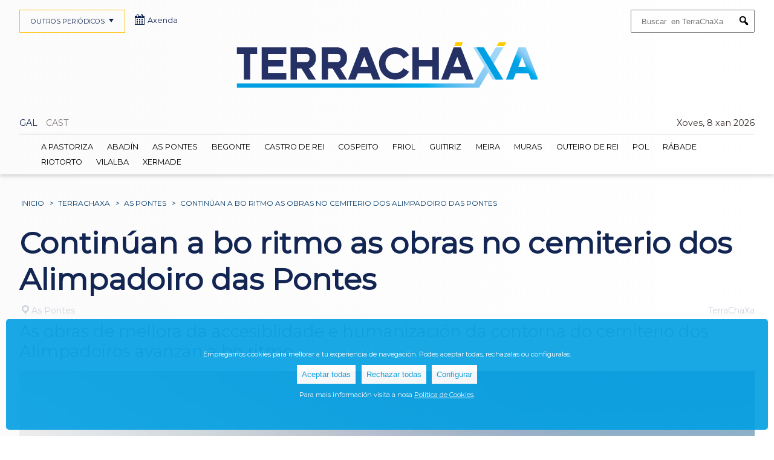

--- FILE ---
content_type: text/html; charset=UTF-8
request_url: https://terrachaxa.com/news/continuan-a-bo-ritmo-as-obras-no-cemiterio-dos-alimpadoiro-das-pontes/31070/
body_size: 7436
content:

                

	

  


			


<!DOCTYPE html>
<html class="no-js" lang="gl"  xmlns:og="http://opengraphprotocol.org/schema/" xmlns:fb="http://www.facebook.com/2008/fbml">

	<head>

		<meta charset="UTF-8">		
    	<link href='https://fonts.googleapis.com/css?family=Montserrat' rel='stylesheet'>
		<meta name="viewport" content="width=device-width, initial-scale=1.0" >
		
		
		<link rel="profile" href="https://gmpg.org/xfn/11">
		<title>Continúan a bo ritmo as obras no cemiterio dos Alimpadoiro das Pontes en TerraChaXa</title><meta name="description" content="As obras de mellora da accesiblidade e humanización da contorna do cemiterio dos Alimpadoiros avanzan a bo ritmo."><link rel="canonical" href="https://terrachaxa.com/news/continuan-a-bo-ritmo-as-obras-no-cemiterio-dos-alimpadoiro-das-pontes/31070/"/><meta name="robots" content="index, follow ">
		


		<meta name='robots' content='max-image-preview:large' />
<meta property="fb:app_id" content="" /><meta property="og:title" content="Contin&uacute;an a bo ritmo as obras no cemiterio dos Alimpadoiro das Pontes"/><meta property="og:type" content="article"/><meta property="og:url" content="https://terrachaxa.com/news/continuan-a-bo-ritmo-as-obras-no-cemiterio-dos-alimpadoiro-das-pontes/31070/"/><meta property="og:site_name" content="TerraChaXa"/><meta property="og:description" content="As obras de mellora da accesiblidade e humanizaci&oacute;n da contorna do cemiterio dos Alimpadoiros avanzan a bo ritmo." /><meta property="og:image" content="https://terrachaxa.com/wp-content/uploads/thumbs/2022/01/OBRAS-CEMITERIO-ALIMPADOIROS-PONTES-636x427.jpg"/>
<style id='wp-img-auto-sizes-contain-inline-css' type='text/css'>
img:is([sizes=auto i],[sizes^="auto," i]){contain-intrinsic-size:3000px 1500px}
/*# sourceURL=wp-img-auto-sizes-contain-inline-css */
</style>
<style id='wp-block-library-inline-css' type='text/css'>
:root{--wp-block-synced-color:#7a00df;--wp-block-synced-color--rgb:122,0,223;--wp-bound-block-color:var(--wp-block-synced-color);--wp-editor-canvas-background:#ddd;--wp-admin-theme-color:#007cba;--wp-admin-theme-color--rgb:0,124,186;--wp-admin-theme-color-darker-10:#006ba1;--wp-admin-theme-color-darker-10--rgb:0,107,160.5;--wp-admin-theme-color-darker-20:#005a87;--wp-admin-theme-color-darker-20--rgb:0,90,135;--wp-admin-border-width-focus:2px}@media (min-resolution:192dpi){:root{--wp-admin-border-width-focus:1.5px}}.wp-element-button{cursor:pointer}:root .has-very-light-gray-background-color{background-color:#eee}:root .has-very-dark-gray-background-color{background-color:#313131}:root .has-very-light-gray-color{color:#eee}:root .has-very-dark-gray-color{color:#313131}:root .has-vivid-green-cyan-to-vivid-cyan-blue-gradient-background{background:linear-gradient(135deg,#00d084,#0693e3)}:root .has-purple-crush-gradient-background{background:linear-gradient(135deg,#34e2e4,#4721fb 50%,#ab1dfe)}:root .has-hazy-dawn-gradient-background{background:linear-gradient(135deg,#faaca8,#dad0ec)}:root .has-subdued-olive-gradient-background{background:linear-gradient(135deg,#fafae1,#67a671)}:root .has-atomic-cream-gradient-background{background:linear-gradient(135deg,#fdd79a,#004a59)}:root .has-nightshade-gradient-background{background:linear-gradient(135deg,#330968,#31cdcf)}:root .has-midnight-gradient-background{background:linear-gradient(135deg,#020381,#2874fc)}:root{--wp--preset--font-size--normal:16px;--wp--preset--font-size--huge:42px}.has-regular-font-size{font-size:1em}.has-larger-font-size{font-size:2.625em}.has-normal-font-size{font-size:var(--wp--preset--font-size--normal)}.has-huge-font-size{font-size:var(--wp--preset--font-size--huge)}.has-text-align-center{text-align:center}.has-text-align-left{text-align:left}.has-text-align-right{text-align:right}.has-fit-text{white-space:nowrap!important}#end-resizable-editor-section{display:none}.aligncenter{clear:both}.items-justified-left{justify-content:flex-start}.items-justified-center{justify-content:center}.items-justified-right{justify-content:flex-end}.items-justified-space-between{justify-content:space-between}.screen-reader-text{border:0;clip-path:inset(50%);height:1px;margin:-1px;overflow:hidden;padding:0;position:absolute;width:1px;word-wrap:normal!important}.screen-reader-text:focus{background-color:#ddd;clip-path:none;color:#444;display:block;font-size:1em;height:auto;left:5px;line-height:normal;padding:15px 23px 14px;text-decoration:none;top:5px;width:auto;z-index:100000}html :where(.has-border-color){border-style:solid}html :where([style*=border-top-color]){border-top-style:solid}html :where([style*=border-right-color]){border-right-style:solid}html :where([style*=border-bottom-color]){border-bottom-style:solid}html :where([style*=border-left-color]){border-left-style:solid}html :where([style*=border-width]){border-style:solid}html :where([style*=border-top-width]){border-top-style:solid}html :where([style*=border-right-width]){border-right-style:solid}html :where([style*=border-bottom-width]){border-bottom-style:solid}html :where([style*=border-left-width]){border-left-style:solid}html :where(img[class*=wp-image-]){height:auto;max-width:100%}:where(figure){margin:0 0 1em}html :where(.is-position-sticky){--wp-admin--admin-bar--position-offset:var(--wp-admin--admin-bar--height,0px)}@media screen and (max-width:600px){html :where(.is-position-sticky){--wp-admin--admin-bar--position-offset:0px}}

/*# sourceURL=wp-block-library-inline-css */
</style><style id='global-styles-inline-css' type='text/css'>
:root{--wp--preset--aspect-ratio--square: 1;--wp--preset--aspect-ratio--4-3: 4/3;--wp--preset--aspect-ratio--3-4: 3/4;--wp--preset--aspect-ratio--3-2: 3/2;--wp--preset--aspect-ratio--2-3: 2/3;--wp--preset--aspect-ratio--16-9: 16/9;--wp--preset--aspect-ratio--9-16: 9/16;--wp--preset--color--black: #000000;--wp--preset--color--cyan-bluish-gray: #abb8c3;--wp--preset--color--white: #ffffff;--wp--preset--color--pale-pink: #f78da7;--wp--preset--color--vivid-red: #cf2e2e;--wp--preset--color--luminous-vivid-orange: #ff6900;--wp--preset--color--luminous-vivid-amber: #fcb900;--wp--preset--color--light-green-cyan: #7bdcb5;--wp--preset--color--vivid-green-cyan: #00d084;--wp--preset--color--pale-cyan-blue: #8ed1fc;--wp--preset--color--vivid-cyan-blue: #0693e3;--wp--preset--color--vivid-purple: #9b51e0;--wp--preset--gradient--vivid-cyan-blue-to-vivid-purple: linear-gradient(135deg,rgb(6,147,227) 0%,rgb(155,81,224) 100%);--wp--preset--gradient--light-green-cyan-to-vivid-green-cyan: linear-gradient(135deg,rgb(122,220,180) 0%,rgb(0,208,130) 100%);--wp--preset--gradient--luminous-vivid-amber-to-luminous-vivid-orange: linear-gradient(135deg,rgb(252,185,0) 0%,rgb(255,105,0) 100%);--wp--preset--gradient--luminous-vivid-orange-to-vivid-red: linear-gradient(135deg,rgb(255,105,0) 0%,rgb(207,46,46) 100%);--wp--preset--gradient--very-light-gray-to-cyan-bluish-gray: linear-gradient(135deg,rgb(238,238,238) 0%,rgb(169,184,195) 100%);--wp--preset--gradient--cool-to-warm-spectrum: linear-gradient(135deg,rgb(74,234,220) 0%,rgb(151,120,209) 20%,rgb(207,42,186) 40%,rgb(238,44,130) 60%,rgb(251,105,98) 80%,rgb(254,248,76) 100%);--wp--preset--gradient--blush-light-purple: linear-gradient(135deg,rgb(255,206,236) 0%,rgb(152,150,240) 100%);--wp--preset--gradient--blush-bordeaux: linear-gradient(135deg,rgb(254,205,165) 0%,rgb(254,45,45) 50%,rgb(107,0,62) 100%);--wp--preset--gradient--luminous-dusk: linear-gradient(135deg,rgb(255,203,112) 0%,rgb(199,81,192) 50%,rgb(65,88,208) 100%);--wp--preset--gradient--pale-ocean: linear-gradient(135deg,rgb(255,245,203) 0%,rgb(182,227,212) 50%,rgb(51,167,181) 100%);--wp--preset--gradient--electric-grass: linear-gradient(135deg,rgb(202,248,128) 0%,rgb(113,206,126) 100%);--wp--preset--gradient--midnight: linear-gradient(135deg,rgb(2,3,129) 0%,rgb(40,116,252) 100%);--wp--preset--font-size--small: 13px;--wp--preset--font-size--medium: 20px;--wp--preset--font-size--large: 36px;--wp--preset--font-size--x-large: 42px;--wp--preset--spacing--20: 0.44rem;--wp--preset--spacing--30: 0.67rem;--wp--preset--spacing--40: 1rem;--wp--preset--spacing--50: 1.5rem;--wp--preset--spacing--60: 2.25rem;--wp--preset--spacing--70: 3.38rem;--wp--preset--spacing--80: 5.06rem;--wp--preset--shadow--natural: 6px 6px 9px rgba(0, 0, 0, 0.2);--wp--preset--shadow--deep: 12px 12px 50px rgba(0, 0, 0, 0.4);--wp--preset--shadow--sharp: 6px 6px 0px rgba(0, 0, 0, 0.2);--wp--preset--shadow--outlined: 6px 6px 0px -3px rgb(255, 255, 255), 6px 6px rgb(0, 0, 0);--wp--preset--shadow--crisp: 6px 6px 0px rgb(0, 0, 0);}:where(.is-layout-flex){gap: 0.5em;}:where(.is-layout-grid){gap: 0.5em;}body .is-layout-flex{display: flex;}.is-layout-flex{flex-wrap: wrap;align-items: center;}.is-layout-flex > :is(*, div){margin: 0;}body .is-layout-grid{display: grid;}.is-layout-grid > :is(*, div){margin: 0;}:where(.wp-block-columns.is-layout-flex){gap: 2em;}:where(.wp-block-columns.is-layout-grid){gap: 2em;}:where(.wp-block-post-template.is-layout-flex){gap: 1.25em;}:where(.wp-block-post-template.is-layout-grid){gap: 1.25em;}.has-black-color{color: var(--wp--preset--color--black) !important;}.has-cyan-bluish-gray-color{color: var(--wp--preset--color--cyan-bluish-gray) !important;}.has-white-color{color: var(--wp--preset--color--white) !important;}.has-pale-pink-color{color: var(--wp--preset--color--pale-pink) !important;}.has-vivid-red-color{color: var(--wp--preset--color--vivid-red) !important;}.has-luminous-vivid-orange-color{color: var(--wp--preset--color--luminous-vivid-orange) !important;}.has-luminous-vivid-amber-color{color: var(--wp--preset--color--luminous-vivid-amber) !important;}.has-light-green-cyan-color{color: var(--wp--preset--color--light-green-cyan) !important;}.has-vivid-green-cyan-color{color: var(--wp--preset--color--vivid-green-cyan) !important;}.has-pale-cyan-blue-color{color: var(--wp--preset--color--pale-cyan-blue) !important;}.has-vivid-cyan-blue-color{color: var(--wp--preset--color--vivid-cyan-blue) !important;}.has-vivid-purple-color{color: var(--wp--preset--color--vivid-purple) !important;}.has-black-background-color{background-color: var(--wp--preset--color--black) !important;}.has-cyan-bluish-gray-background-color{background-color: var(--wp--preset--color--cyan-bluish-gray) !important;}.has-white-background-color{background-color: var(--wp--preset--color--white) !important;}.has-pale-pink-background-color{background-color: var(--wp--preset--color--pale-pink) !important;}.has-vivid-red-background-color{background-color: var(--wp--preset--color--vivid-red) !important;}.has-luminous-vivid-orange-background-color{background-color: var(--wp--preset--color--luminous-vivid-orange) !important;}.has-luminous-vivid-amber-background-color{background-color: var(--wp--preset--color--luminous-vivid-amber) !important;}.has-light-green-cyan-background-color{background-color: var(--wp--preset--color--light-green-cyan) !important;}.has-vivid-green-cyan-background-color{background-color: var(--wp--preset--color--vivid-green-cyan) !important;}.has-pale-cyan-blue-background-color{background-color: var(--wp--preset--color--pale-cyan-blue) !important;}.has-vivid-cyan-blue-background-color{background-color: var(--wp--preset--color--vivid-cyan-blue) !important;}.has-vivid-purple-background-color{background-color: var(--wp--preset--color--vivid-purple) !important;}.has-black-border-color{border-color: var(--wp--preset--color--black) !important;}.has-cyan-bluish-gray-border-color{border-color: var(--wp--preset--color--cyan-bluish-gray) !important;}.has-white-border-color{border-color: var(--wp--preset--color--white) !important;}.has-pale-pink-border-color{border-color: var(--wp--preset--color--pale-pink) !important;}.has-vivid-red-border-color{border-color: var(--wp--preset--color--vivid-red) !important;}.has-luminous-vivid-orange-border-color{border-color: var(--wp--preset--color--luminous-vivid-orange) !important;}.has-luminous-vivid-amber-border-color{border-color: var(--wp--preset--color--luminous-vivid-amber) !important;}.has-light-green-cyan-border-color{border-color: var(--wp--preset--color--light-green-cyan) !important;}.has-vivid-green-cyan-border-color{border-color: var(--wp--preset--color--vivid-green-cyan) !important;}.has-pale-cyan-blue-border-color{border-color: var(--wp--preset--color--pale-cyan-blue) !important;}.has-vivid-cyan-blue-border-color{border-color: var(--wp--preset--color--vivid-cyan-blue) !important;}.has-vivid-purple-border-color{border-color: var(--wp--preset--color--vivid-purple) !important;}.has-vivid-cyan-blue-to-vivid-purple-gradient-background{background: var(--wp--preset--gradient--vivid-cyan-blue-to-vivid-purple) !important;}.has-light-green-cyan-to-vivid-green-cyan-gradient-background{background: var(--wp--preset--gradient--light-green-cyan-to-vivid-green-cyan) !important;}.has-luminous-vivid-amber-to-luminous-vivid-orange-gradient-background{background: var(--wp--preset--gradient--luminous-vivid-amber-to-luminous-vivid-orange) !important;}.has-luminous-vivid-orange-to-vivid-red-gradient-background{background: var(--wp--preset--gradient--luminous-vivid-orange-to-vivid-red) !important;}.has-very-light-gray-to-cyan-bluish-gray-gradient-background{background: var(--wp--preset--gradient--very-light-gray-to-cyan-bluish-gray) !important;}.has-cool-to-warm-spectrum-gradient-background{background: var(--wp--preset--gradient--cool-to-warm-spectrum) !important;}.has-blush-light-purple-gradient-background{background: var(--wp--preset--gradient--blush-light-purple) !important;}.has-blush-bordeaux-gradient-background{background: var(--wp--preset--gradient--blush-bordeaux) !important;}.has-luminous-dusk-gradient-background{background: var(--wp--preset--gradient--luminous-dusk) !important;}.has-pale-ocean-gradient-background{background: var(--wp--preset--gradient--pale-ocean) !important;}.has-electric-grass-gradient-background{background: var(--wp--preset--gradient--electric-grass) !important;}.has-midnight-gradient-background{background: var(--wp--preset--gradient--midnight) !important;}.has-small-font-size{font-size: var(--wp--preset--font-size--small) !important;}.has-medium-font-size{font-size: var(--wp--preset--font-size--medium) !important;}.has-large-font-size{font-size: var(--wp--preset--font-size--large) !important;}.has-x-large-font-size{font-size: var(--wp--preset--font-size--x-large) !important;}
/*# sourceURL=global-styles-inline-css */
</style>

<style id='classic-theme-styles-inline-css' type='text/css'>
/*! This file is auto-generated */
.wp-block-button__link{color:#fff;background-color:#32373c;border-radius:9999px;box-shadow:none;text-decoration:none;padding:calc(.667em + 2px) calc(1.333em + 2px);font-size:1.125em}.wp-block-file__button{background:#32373c;color:#fff;text-decoration:none}
/*# sourceURL=/wp-includes/css/classic-themes.min.css */
</style>
<link rel='stylesheet' id='dashicons-css' href='https://terrachaxa.com/wp-includes/css/dashicons.min.css' type='text/css' media='all' />
<link rel='stylesheet' id='select2css-css' href='https://cdnjs.cloudflare.com/ajax/libs/select2/4.0.13/css/select2.min.css?ver=1.0' type='text/css' media='all' />
<link rel='stylesheet' id='cookie-style-css' href='https://terrachaxa.com/wp-content/themes/plosa/cookies/cookies.css?ver=1.0' type='text/css' media='all' />
<link rel='stylesheet' id='styleCSS-css' href='https://terrachaxa.com/wp-content/themes/plosa/style_2_GRID.css' type='text/css' media='all' />
<script type="text/javascript" src="https://terrachaxa.com/wp-includes/js/jquery/jquery.min.js?ver=3.7.1" id="jquery-core-js"></script>
<script type="text/javascript" src="https://terrachaxa.com/wp-includes/js/jquery/jquery-migrate.min.js?ver=3.4.1" id="jquery-migrate-js"></script>
<script type="text/javascript" src="https://cdnjs.cloudflare.com/ajax/libs/select2/4.0.13/js/select2.min.js?ver=1" id="select2js-js"></script>
    <script async src="https://pagead2.googlesyndication.com/pagead/js/adsbygoogle.js?client=ca-pub-1692995806958264"
        crossorigin="anonymous"></script>
    		
		<script type="text/javascript" src="https://cdnjs.cloudflare.com/ajax/libs/bootstrap-datepicker/1.4.1/js/bootstrap-datepicker.min.js"></script>
		<link rel="stylesheet" href="https://cdnjs.cloudflare.com/ajax/libs/bootstrap-datepicker/1.4.1/css/bootstrap-datepicker3.css"/>


		<link rel="apple-touch-icon" sizes="180x180" href="https://terrachaxa.com/wp-content/themes/plosa/img/favicon_2/apple-touch-icon.png"/>
		<link rel="manifest" href="https://terrachaxa.com/wp-content/themes/plosa/img/favicon_2/site.webmanifest"/>
		<link rel="mask-icon" href="https://terrachaxa.com/wp-content/themes/plosa/img/favicon_2/safari-pinned-tab.svg" color="#5bbad5"/>
		<link rel="icon" type="image/png" sizes="32x32" href="https://terrachaxa.com/wp-content/themes/plosa/img/favicon_2/favicon-32x32.png"/>
		<link rel="icon" type="image/png" sizes="16x16" href="https://terrachaxa.com/wp-content/themes/plosa/img/favicon_2/favicon-16x16.png"/>
		<link rel="icon" type="image/png" sizes="192x192" href="https://terrachaxa.com/wp-content/themes/plosa/img/favicon_2/android-chrome-192x192.png">

		<link rel="shortcut icon" href="https://terrachaxa.com/wp-content/themes/plosa/img/favicon_2/android-chrome-192x192.png" />
		
		<link rel="icon" type="image/x-icon" href="https://terrachaxa.com/wp-content/themes/plosa/img/favicon_2/favicon.ico" />
		<link rel="shortcut icon" type="image/x-icon" href="https://terrachaxa.com/wp-content/themes/plosa/img/favicon_2/favicon.ico" />


		<meta name="msapplication-config" content="https://terrachaxa.com/wp-content/themes/plosa/img/favicon_2/browserconfig.xml" />







	</head>



				  	<!-- Inicialización del dataLayer y configuración de consentimiento por defecto -->
					<script>
					  window.dataLayer = window.dataLayer || [];
					  function gtag(){ dataLayer.push(arguments); }

					  gtag('consent','default',{
					    ad_storage: 'denied',
					    analytics_storage: 'denied',
					    ad_user_data: 'denied',
					    ad_personalization: 'denied'
					  });

					  /* único push con TODAS las variables */
					  dataLayer.push({"ga_measurement_id":"G-MZDWYMKNSL","user_id_logged":0,"user_logged":false,"user_name_logged":"anonimo"});
					</script>

  			 	<!-- Google Tag Manager -->
					<script>(function(w,d,s,l,i){w[l]=w[l]||[];w[l].push({'gtm.start':
					new Date().getTime(),event:'gtm.js'});var f=d.getElementsByTagName(s)[0],
					j=d.createElement(s),dl=l!='dataLayer'?'&l='+l:'';j.async=true;j.src=
					'https://www.googletagmanager.com/gtm.js?id='+i+dl;f.parentNode.insertBefore(j,f);
					})(window,document,'script','dataLayer','GTM-T6D3T7KH');</script>
				<!-- End Google Tag Manager -->
					 


	
	

	





	<body class="wp-theme-plosa" id="terrachaxa">
			
			

			





			

		<header id="main_header">
			<div id="header_container">


				
				<form role="search" method="get" class="search-form" action="https://terrachaxa.com/">
					  <label>
					    <span class="screen-reader-text">Buscar:</span>
					    					    <input type="search" class="search-field" placeholder="Buscar  en TerraChaXa" 
					    value="" name="s" title="" />
					  </label>		 		  
					  <button type="submit" class="search-submit">
						<i class="dashicons dashicons-search" aria-hidden="true"></i>
						<span class="screen-reader-text">Submit</span>
					  </button>

		 		</form>



									<div id="logo" class="block">
						<a href="https://terrachaxa.com/">
							<img title="Ocio en TerraChaXa" src="https://terrachaxa.com/wp-content/themes/plosa/img/logo_2_3.jpg">
						</a>
			</div>
			

			<nav id="flags">
			<ul><li><a href="https://terrachaxa.com/news/continuan-a-bo-ritmo-as-obras-no-cemiterio-dos-alimpadoiro-das-pontes/31070/"><span>GAL</span></a></li><li><span class="opacity">CAST</span></li>
				<div id="today">Xoves, 8 xan 2026</div>
			</ul>
		</nav>
 



<nav class="navigation" id="main_navigation">
	<ul>						<li class="galiciaxa home">					
							<a class="" href="https://galiciaxa.com/">						
																		<span class="dashicons dashicons-admin-home"></span>								galiciaxa							</a>
						</li>						<li class="lugoxa">					
							<a class="" href="https://lugoxa.com/">						
																LugoXa							</a>
						</li>						<li class="terrachaxa">					
							<a class="" href="https://terrachaxa.com/">						
																TerraChaXa							</a>
						</li>						<li class="sarriaxa">					
							<a class="" href="https://sarriaxa.com/">						
																SarriaXa							</a>
						</li>						<li class="amarinaxa">					
							<a class="" href="https://amarinaxa.com/">						
																AMariñaXa							</a>
						</li>						<li class="ribeirasacraxa">					
							<a class="" href="https://ribeirasacraxa.com/">						
																RibeiraSacraXa							</a>
						</li>						<li class="acorunaxa">					
							<a class="" href="https://acorunaxa.com/">						
																ACoruñaXa							</a>
						</li>						<li class="ourensexa">					
							<a class="" href="https://ourensexa.com/">						
																OurenseXa							</a>
						</li>	</ul>
	<a class="toggle-nav" href="#">OUTROS PERIÓDICOS<span class="dashicons dashicons-arrow-down"></span></a>
</nav>
<script>
jQuery(document).ready(function() {
	jQuery('.toggle-nav').click(function(e) {
		jQuery(this).toggleClass('active');
		jQuery('#main_navigation ul').toggleClass('active');
		jQuery('#main_navigation ul ul').toggleClass('active');

		e.preventDefault();
	});
});
</script>
<div id="axenda"><a href="https://ocioengalicia.com/"><span class="dashicons dashicons-calendar-alt"></span>Axenda</a></div>



		



		<nav class="navigation" id="secondary_navigation">
			<ul>
											<li><a class="location_A Pastoriza " id="52" href="https://terrachaxa.com/a-pastoriza/">A Pastoriza</a></li>							<li><a class="location_Abadín " id="53" href="https://terrachaxa.com/abadin/">Abadín</a></li>							<li><a class="location_As Pontes " id="54" href="https://terrachaxa.com/as-pontes/">As Pontes</a></li>							<li><a class="location_Begonte " id="55" href="https://terrachaxa.com/begonte/">Begonte</a></li>							<li><a class="location_Castro de Rei " id="36" href="https://terrachaxa.com/castro-de-rei/">Castro de Rei</a></li>							<li><a class="location_Cospeito " id="56" href="https://terrachaxa.com/cospeito/">Cospeito</a></li>							<li><a class="location_Friol " id="38" href="https://terrachaxa.com/friol/">Friol</a></li>							<li><a class="location_Guitiriz " id="57" href="https://terrachaxa.com/guitiriz/">Guitiriz</a></li>							<li><a class="location_Meira " id="58" href="https://terrachaxa.com/meira/">Meira</a></li>							<li><a class="location_Muras " id="59" href="https://terrachaxa.com/muras/">Muras</a></li>							<li><a class="location_Outeiro de Rei " id="45" href="https://terrachaxa.com/outeiro-de-rei/">Outeiro de Rei</a></li>							<li><a class="location_Pol " id="48" href="https://terrachaxa.com/pol/">Pol</a></li>							<li><a class="location_Rábade " id="50" href="https://terrachaxa.com/rabade/">Rábade</a></li>							<li><a class="location_Riotorto " id="60" href="https://terrachaxa.com/riotorto/">Riotorto</a></li>							<li><a class="location_Vilalba " id="61" href="https://terrachaxa.com/vilalba/">Vilalba</a></li>							<li><a class="location_Xermade " id="62" href="https://terrachaxa.com/xermade/">Xermade</a></li>			</ul>
			<a class="toggle-nav2" href="#">&#9776;</a>
		</nav>
		<script>
		jQuery(document).ready(function() {
			jQuery('.toggle-nav2').click(function(e) {
				jQuery(this).toggleClass('active');
				jQuery('#secondary_navigation ul').toggleClass('active');
				jQuery('#secondary_navigation ul ul').toggleClass('active');

				jQuery('#secondary_navigation').toggleClass('active');				
				
				e.preventDefault();
			});
		});
		</script>


		<nav class="navigation" id="specials_navigation">
			<ul>
							</ul>
		</nav>
	</div>
</header>








		
		<main class="id_31070 name_continuan-a-bo-ritmo-as-obras-no-cemiterio-dos-alimpadoiro-das-pontes"  id="news" >

	<nav id="breadcrumb"><a href="https://terrachaxa.com/">Inicio</a><em>></em><a href="https://terrachaxa.com/">TerraChaXa</a><em>></em><a title="As Pontes" href="https://terrachaxa.com/as-pontes/">As Pontes</a><em>></em><span>Continúan a bo ritmo as obras no cemiterio dos Alimpadoiro das Pontes</span></nav>







	
		<section id="ficha" class="container  no_img">	
			
			<h1>Continúan a bo ritmo as obras no cemiterio dos Alimpadoiro das Pontes</h1>	
			<div id="location_bar">
											<div id="location">
								<a href="https://terrachaxa.com/as-pontes/"><span class="dashicons dashicons-location"></span>As Pontes</a>
							</div>								<div id="site_name">
									TerraChaXa								</div>			</div>
	


			<div id="post_excerpt">As obras de mellora da accesiblidade e humanización da contorna do cemiterio dos Alimpadoiros avanzan a bo ritmo.</div> 					
					<div id="post_img">
						<img id="obras-cemiterio-alimpadoiros-pontes" class="post_image" alt="OBRAS CEMITERIO ALIMPADOIROS PONTES" src="https://terrachaxa.com/wp-content/uploads/2022/01/OBRAS-CEMITERIO-ALIMPADOIROS-PONTES.jpg" width="1200" height="628" /></div></div>
			
			<div id="post_content">			

					
				<div id="post_info">
																				

												<div id="post_date">27 Jan 2022</div>			

				</div>


				<p>As obras de mellora da accesiblidade e humanización da contorna do cemiterio dos Alimpadoiros, financiadas pola Deputación da Coruña e cun orzamento de 122.465 euros, destinadas a facilitar a mobilidade na zona e a mellorar o acceso principal á instalación de titularidade municipal, avanzan a bo ritmo.</p>
<p>Entre os traballos, iniciados no mes de outubro e que están sendo executados pola empresa Huso 29 Estudios y Construcciones S.l ocupa un lugar prioritario a mellora da accesibilidade coa eliminación dos desniveis existentes na fachada principal mediante a construción dun conxunto de ramplas.</p>
<p>O desnivel na parte inferior xa foi eliminado coa creación de dúas ramplas simétricas, en formas de L, deixando dous tramos de escaleiras central. A escalinata curva será substituída por unha escaleira central e por dous conxunto de ramplas laterais, xa en construción, que seguirán o trazado da escaleira orixinal.</p>
<p>Ambas ramplas están a executarse con muros de formigón, deseñados para actual como elementos de protección. Así mesmo, o o proxecto contempla a instalación de varandas de aceiro inoxidable para garantir a seguridade na zona de tránsito peonil.</p>
<p>Entre os traballos postos xa en marcha está a reparación do firme da calzada. Con tal motivo, procedeuse ao fresado do viario e a aglomerado da contorna das ramplas e a continuación executarase, con formigón impreso, o acceso central ao cemiterio.</p>
	

				<div style="clear:both;"></div>
				
										<div id="tag_container">								<div id="tags_link">
									<ul>											<li><a href="https://terrachaxa.com/?s=obras">obras</a></li>									</ul>
								</div>						</div>
				
			</div>

		
		
		
		<div class="post_gallery"></div>
		
	</section>


 	








		<nav id="nav-eventcat">		
		<div class="navigation grid-wrapped" id="footer_navigation">
			<div class="grid">
							</div>
		</div>
	</nav>



</main>
		<script type="speculationrules">
{"prefetch":[{"source":"document","where":{"and":[{"href_matches":"/*"},{"not":{"href_matches":["/wp-*.php","/wp-admin/*","/wp-content/uploads/*","/wp-content/*","/wp-content/plugins/*","/wp-content/themes/plosa/*","/*\\?(.+)"]}},{"not":{"selector_matches":"a[rel~=\"nofollow\"]"}},{"not":{"selector_matches":".no-prefetch, .no-prefetch a"}}]},"eagerness":"conservative"}]}
</script>
<div id="cookie-banner" class="cookie-banner">
  <p>Empregamos cookies para mellorar a tu experiencia de navegación. Podes aceptar todas, rechazalas ou configuralas.</p>
  <button id="accept-cookies">Aceptar todas</button>
  <button id="reject-cookies">Rechazar todas</button>
  <button id="config-cookies">Configurar</button>
  <p>Para mais información visita a nosa <a href="https://galiciaxa.com/politica-de-cookies/">Política de Cookies</a>.</p>
</div>

<div id="cookie-settings" class="cookie-settings hidden">
  <p>Selecciona qué cookies queres permitir:</p>
  <label><input type="checkbox" id="analytics-cookies" checked> Cookies de análisis</label>
  <label><input type="checkbox" id="marketing-cookies" checked> Cookies de marketing</label>
  <button id="save-cookie-settings">Gardar preferencias</button>
</div><a href="#" id="cookie-settings-link">⚙ Configurar cookies</a><script type="text/javascript" src="https://terrachaxa.com/wp-content/themes/plosa/cookies/cookies.js?ver=1.0" id="cookie-script-js"></script>
<script type="text/javascript" src="https://terrachaxa.com/wp-content/themes/plosa/cookies/interacciones_banners.js?ver=1.0" id="interacciones-banners-js"></script>
<script type="text/javascript" src="https://terrachaxa.com/wp-content/themes/plosa/cookies/interacciones_calendario.js?ver=1.0" id="interacciones-calendario-js"></script>

					<div style="position: absolute;right: 0;bottom: 0;color:#fff;font-size:9px;z-index: 9999;">0.30716490745544</div>
		</div><!--eof container -->
	</body>

	







	





							<footer>
								<div id="footer_container">

									<p>OUTROS PERIÓDICOS</p>	
										
										<ul id="sites">				
																										<li class="galiciaxa home">									
																<a href="https://galiciaxa.com/">
																	GaliciaXa								
																</a>
															</li>															<li class="lugoxa">									
																<a href="https://lugoxa.com/">
																	LugoXa								
																</a>
															</li>															<li class="terrachaxa">									
																<a href="https://terrachaxa.com/">
																	TerraChaXa								
																</a>
															</li>															<li class="sarriaxa">									
																<a href="https://sarriaxa.com/">
																	SarriaXa								
																</a>
															</li>															<li class="amarinaxa">									
																<a href="https://amarinaxa.com/">
																	AMariñaXa								
																</a>
															</li>															<li class="ribeirasacraxa">									
																<a href="https://ribeirasacraxa.com/">
																	RibeiraSacraXa								
																</a>
															</li>															<li class="acorunaxa">									
																<a href="https://acorunaxa.com/">
																	ACoruñaXa								
																</a>
															</li>															<li class="ourensexa">									
																<a href="https://ourensexa.com/">
																	OurenseXa								
																</a>
															</li>											
										</ul>


									<div id="footer_img"><img src="https://terrachaxa.com/wp-content/themes/plosa/img/footer_2.png"/></div>
								
									<div id="footer_uls">
										<ul>
											<li><span class="dashicons dashicons-facebook-alt"></span><a href="https://www.facebook.com/profile.php?id=100064098549838/" target="_blank">Facebook</a>					
										
											<li><span class="dashicons dashicons-instagram"></span><a href="https://www.instagram.com/lugoxa_/" target="_blank">Instagram</a>
											</li>

											
						                            	<li><span class="dashicons dashicons-open-folder"></span><a href="/hemeroteca/">Hemeroteca</a></li
						                            		>											
										</ul>			

											
											<ul>	
																					
															<li>							
																<a href="https://galiciaxa.com/contacto/">Contacto																																		<span class="dashicons dashicons-email-alt"></span>																</a>
															</li>											</ul>

											<ul>	
																					
															<li>							
																<a href="https://galiciaxa.com/politica-de-privacidade-e-eliminacion-de-datos-en-redes-sociais/">Política de Privacidade e Eliminación de Datos en Redes Sociais</a>
															</li>									
															<li>							
																<a href="https://galiciaxa.com/aviso-legal/">Aviso Legal</a>
															</li>									
															<li>							
																<a href="https://galiciaxa.com/axenda-de-contactos/">Axenda de Contactos</a>
															</li>									
															<li>							
																<a href="https://galiciaxa.com/politica-de-cookies/">Política de Cookies</a>
															</li>									
															<li>							
																<a href="https://galiciaxa.com/politica-de-privacidade/">Política de privacidade</a>
															</li>											</ul>


								</div>



							</footer>

						
</html>


									


--- FILE ---
content_type: text/html; charset=utf-8
request_url: https://www.google.com/recaptcha/api2/aframe
body_size: 265
content:
<!DOCTYPE HTML><html><head><meta http-equiv="content-type" content="text/html; charset=UTF-8"></head><body><script nonce="OrLL-ozUfcozsUE7fFvprA">/** Anti-fraud and anti-abuse applications only. See google.com/recaptcha */ try{var clients={'sodar':'https://pagead2.googlesyndication.com/pagead/sodar?'};window.addEventListener("message",function(a){try{if(a.source===window.parent){var b=JSON.parse(a.data);var c=clients[b['id']];if(c){var d=document.createElement('img');d.src=c+b['params']+'&rc='+(localStorage.getItem("rc::a")?sessionStorage.getItem("rc::b"):"");window.document.body.appendChild(d);sessionStorage.setItem("rc::e",parseInt(sessionStorage.getItem("rc::e")||0)+1);localStorage.setItem("rc::h",'1767833621878');}}}catch(b){}});window.parent.postMessage("_grecaptcha_ready", "*");}catch(b){}</script></body></html>

--- FILE ---
content_type: application/javascript
request_url: https://terrachaxa.com/wp-content/themes/plosa/cookies/interacciones_banners.js?ver=1.0
body_size: 633
content:
/****************** Midiendo clics en banners ************************/
jQuery(document).ready(function ($) {
  $(document).on("click", ".bnn_1 a", function () {
    const bannerHref = $(this).attr("href");
    const bannerImg = $(this).find("img").attr("src") || "no_image";

    // Calcular posición real dentro del listado de #grids
    let posicion = null;
    $("#grids article").each(function (index) {
      if ($(this).hasClass("bnn_1")) {
        if ($(this).find("a").attr("href") === bannerHref) {
          posicion = index + 1; // index empieza en 0
        }
      }
    });

    window.dataLayer = window.dataLayer || [];
    window.dataLayer.push({
      event: "banner_click",
      banner_destino: bannerHref,
      banner_imagen: bannerImg,
      banner_posicion: posicion || "desconocida",
      url_origen: window.location.href
    });
  });
});



/****************** Midiendo visualizaciones de banners ************************/
document.addEventListener("DOMContentLoaded", function () {
  const banners = document.querySelectorAll(".bnn_1");

  const allArticles = Array.from(document.querySelectorAll("#grids article"));

  const observer = new IntersectionObserver((entries, obs) => {
    entries.forEach(entry => {
      if (entry.isIntersecting) {
        const img = entry.target.querySelector("img");
        const bannerImg = img ? img.src : "no_image";
        const link = entry.target.querySelector("a");
        const bannerHref = link ? link.href : "no_link";

        // Calcular posición del banner en la lista total de articles
        const posicion = allArticles.findIndex(article => article === entry.target) + 1;

        window.dataLayer = window.dataLayer || [];
        window.dataLayer.push({
          event: "banner_view",
          banner_destino: bannerHref,
          banner_imagen: bannerImg,
          banner_posicion: posicion || "desconocida",
          url_origen: window.location.href
        });

        obs.unobserve(entry.target); // Solo una vez por sesión
      }
    });
  }, {
    threshold: 0.5
  });

  banners.forEach(bnn => {
    observer.observe(bnn);
  });
});


--- FILE ---
content_type: application/javascript
request_url: https://terrachaxa.com/wp-content/themes/plosa/cookies/cookies.js?ver=1.0
body_size: 1288
content:
jQuery(document).ready(function ($) {
    const banner = $("#cookie-banner");
    const settings = $("#cookie-settings");
    const settingsLink = $("#cookie-settings-link");

    function setCookie(name, value, days) {
        let expires = "";
        if (days) {
            const date = new Date();
            date.setTime(date.getTime() + days * 24 * 60 * 60 * 1000);
            expires = "; expires=" + date.toUTCString();
        }
        document.cookie = name + "=" + value + expires + "; path=/; SameSite=Lax";
    }

    function getCookie(name) {
        const match = document.cookie.match(new RegExp('(^| )' + name + '=([^;]+)'));
        return match ? match[2] : null;
    }

    function checkCookieConsent() {
        if (getCookie("cookieConsent")) {
            banner.hide();
            settingsLink.show();
        } else {
            settingsLink.hide();
        }
    }

    function loadCookieSettings() {
        $("#analytics-cookies").prop("checked", getCookie("cookieAnalytics") === "true");
        $("#marketing-cookies").prop("checked", getCookie("cookieMarketing") === "true");
    }

    $("#accept-cookies").on("click", function () {
        window.dataLayer = window.dataLayer || [];
        window.dataLayer.push({ event: 'cookieConsentUpdate' });

        // Consentimiento completo
        gtag('consent', 'update', {
            ad_storage: 'granted',
            analytics_storage: 'granted',
            ad_user_data: 'granted',
            ad_personalization: 'granted'
        });

        // Capturar client_id de GA4 tras aceptar cookies (espera 1 segundo por seguridad)
        setTimeout(() => {
          const measurementId = window.dataLayer.find(d => d.ga_measurement_id)?.ga_measurement_id;

          if (measurementId) {
            gtag('get', measurementId, 'client_id', function(clientID) {
              if (clientID) {
                window.dataLayer.push({
                  event: 'ga_user_id_detected',
                  ga_user_id: clientID,
                  user_id: clientID
                });
                console.log("ga_user_id enviado al dataLayer:", clientID);
              }
            });
          } else {
            console.warn("No se encontró ga_measurement_id en el dataLayer");
          }
        }, 1000);



        setCookie("cookieConsent", "accepted", 365);
        setCookie("cookieAnalytics", "true", 365);
        setCookie("cookieMarketing", "true", 365);
        banner.hide();
        settingsLink.show();
    });

    $("#reject-cookies").on("click", function () {

        window.dataLayer.push({ event: 'cookieConsentUpdate' }); /// añadido 04/07/2025

        // Denegar todo
        gtag('consent', 'update', {
            ad_storage: 'denied',
            analytics_storage: 'denied',
            ad_user_data: 'denied',
            ad_personalization: 'denied'
        });

        setCookie("cookieConsent", "rejected", 365);
        setCookie("cookieAnalytics", "false", 365);
        setCookie("cookieMarketing", "false", 365);
        banner.hide();
        settingsLink.show();
    });

    $("#config-cookies").on("click", function () {
        settings.toggle();
    });

    $("#save-cookie-settings").on("click", function () {
        let analyticsChecked = $("#analytics-cookies").prop("checked");
        let marketingChecked = $("#marketing-cookies").prop("checked");

        if (analyticsChecked || marketingChecked) {
            window.dataLayer = window.dataLayer || [];
            window.dataLayer.push({ event: 'cookieConsentUpdate' });

            gtag('consent', 'update', {
                ad_storage: marketingChecked ? 'granted' : 'denied',
                analytics_storage: analyticsChecked ? 'granted' : 'denied',
                ad_user_data: marketingChecked ? 'granted' : 'denied',
                ad_personalization: marketingChecked ? 'granted' : 'denied'
            });

            setCookie("cookieConsent", "custom", 365);
        } else {
            gtag('consent', 'update', {
                ad_storage: 'denied',
                analytics_storage: 'denied',
                ad_user_data: 'denied',
                ad_personalization: 'denied'
            });

            setCookie("cookieConsent", "rejected", 365);
        }

        setCookie("cookieAnalytics", analyticsChecked ? "true" : "false", 365);
        setCookie("cookieMarketing", marketingChecked ? "true" : "false", 365);

        $("#cookie-settings").hide();
        $("#cookie-banner").hide();
        $("#cookie-settings-link").show();
    });

    settingsLink.on("click", function (event) {
        event.preventDefault();
        settings.toggle();
    });

    checkCookieConsent();
    loadCookieSettings();


// Cambiamos consentimiento si el usuario ya había aceptado cookies
/*    
    if (getCookie("cookieAnalytics") === "true") {
        gtag('consent', 'update', {
            ad_storage: 'granted',
            analytics_storage: 'granted',
            ad_user_data: 'granted',
            ad_personalization: 'granted'
        });
    } else {
        gtag('consent', 'update', {
            ad_storage: 'denied',
            analytics_storage: 'denied',
            ad_user_data: 'denied',
            ad_personalization: 'denied'
        });
    }
*/
//////7 04/07/2025 -> Sustitúyelo por esto para que solo se llame si no se ha hecho ya:
if (!window.consentAlreadySet) {
  window.consentAlreadySet = true;

  const analytics = getCookie("cookieAnalytics") === "true";
  const marketing = getCookie("cookieMarketing") === "true";

  gtag('consent', 'update', {
    analytics_storage: analytics ? 'granted' : 'denied',
    ad_storage: marketing ? 'granted' : 'denied',
    ad_user_data: marketing ? 'granted' : 'denied',
    ad_personalization: marketing ? 'granted' : 'denied'
  });

  // Si se han aceptado cookies de análisis, capturamos también el ga_user_id
  if (analytics) {
    setTimeout(() => {
      const measurementId = window.dataLayer.find(d => d.ga_measurement_id)?.ga_measurement_id;

      if (measurementId) {
        gtag('get', measurementId, 'client_id', function(clientID) {
          if (clientID) {
            window.dataLayer.push({
              event: 'ga_user_id_detected',
              ga_user_id: clientID,
              user_id: clientID
            });
            console.log("ga_user_id enviado al dataLayer:", clientID);
          }
        });
      } else {
        console.warn("No se encontró ga_measurement_id (cookies previas)");
      }
    }, 1000);
  }
}



});
